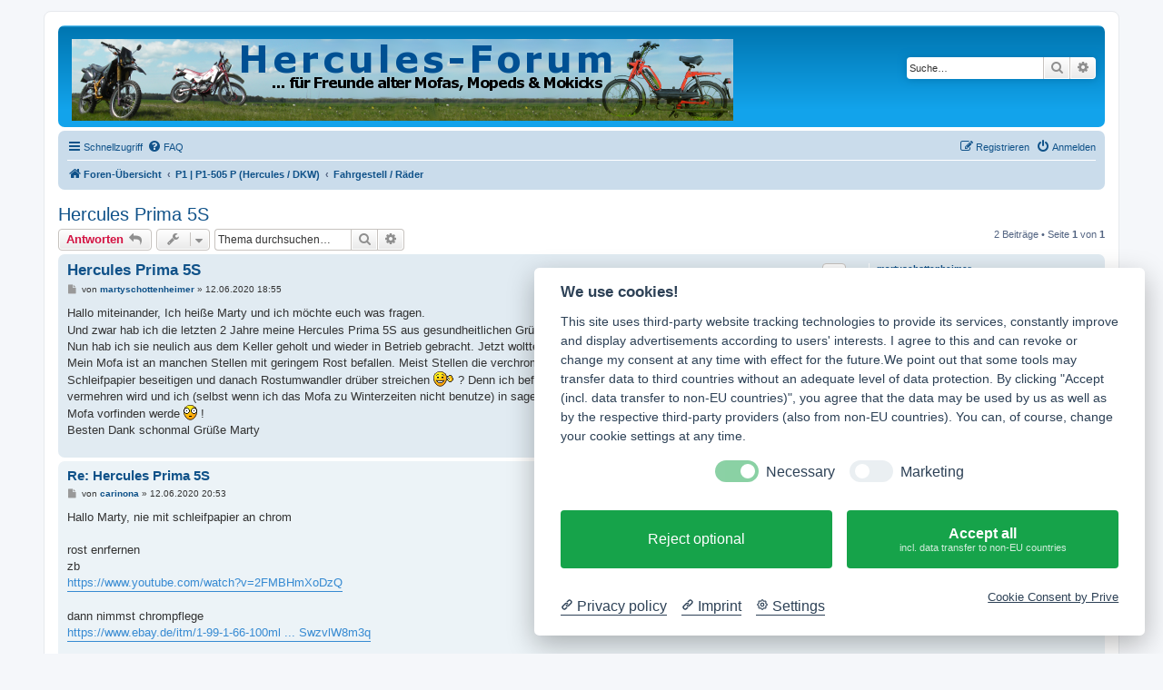

--- FILE ---
content_type: text/html; charset=UTF-8
request_url: https://www.mofa-moped.de/viewtopic.php?f=62&p=29864&sid=7f2144073a4206a30a65d2dcc904ac2a
body_size: 32623
content:
<!DOCTYPE html>
<html dir="ltr" lang="de">
<head>
<meta charset="utf-8" />
<meta http-equiv="X-UA-Compatible" content="IE=edge">
<meta name="viewport" content="width=device-width, initial-scale=1" />

<title>Hercules Prima 5S - Hercules Forum</title>

	<link rel="alternate" type="application/atom+xml" title="Feed - Hercules Forum" href="/app.php/feed?sid=b89c03e0a8c2289d5177f9bee6a18bab">		<link rel="alternate" type="application/atom+xml" title="Feed - Alle Foren" href="/app.php/feed/forums?sid=b89c03e0a8c2289d5177f9bee6a18bab">	<link rel="alternate" type="application/atom+xml" title="Feed - Neue Themen" href="/app.php/feed/topics?sid=b89c03e0a8c2289d5177f9bee6a18bab">	<link rel="alternate" type="application/atom+xml" title="Feed - Aktive Themen" href="/app.php/feed/topics_active?sid=b89c03e0a8c2289d5177f9bee6a18bab">	<link rel="alternate" type="application/atom+xml" title="Feed - Forum - Fahrgestell / Räder" href="/app.php/feed/forum/62?sid=b89c03e0a8c2289d5177f9bee6a18bab">	<link rel="alternate" type="application/atom+xml" title="Feed - Thema - Hercules Prima 5S" href="/app.php/feed/topic/3015?sid=b89c03e0a8c2289d5177f9bee6a18bab">	
	<link rel="canonical" href="https://www.mofa-moped.de/viewtopic.php?t=3015">

<!--
	phpBB style name: prosilver
	Based on style:   prosilver (this is the default phpBB3 style)
	Original author:  Tom Beddard ( http://www.subBlue.com/ )
	Modified by:
-->

<link href="./assets/css/font-awesome.min.css?assets_version=61" rel="stylesheet">
<link href="./styles/prosilver/theme/stylesheet.css?assets_version=61" rel="stylesheet">
<link href="./styles/prosilver/theme/de/stylesheet.css?assets_version=61" rel="stylesheet">




<!--[if lte IE 9]>
	<link href="./styles/prosilver/theme/tweaks.css?assets_version=61" rel="stylesheet">
<![endif]-->





<script type="text/plain" data-cookiecategory="Google" async src="//pagead2.googlesyndication.com/pagead/js/adsbygoogle.js"></script>
<script type="text/plain" data-cookiecategory="Google">
     (adsbygoogle = window.adsbygoogle || []).push({
          google_ad_client: "ca-pub-8594004203811909",
          enable_page_level_ads: true
     });
</script>

</head>
<body id="phpbb" class="nojs notouch section-viewtopic ltr ">


<div id="wrap" class="wrap">
	<a id="top" class="top-anchor" accesskey="t"></a>
	<div id="page-header">
		<div class="headerbar" role="banner">
					<div class="inner">

			<div id="site-description" class="site-description">
				<a id="logo" class="logo" href="./index.php?sid=b89c03e0a8c2289d5177f9bee6a18bab" title="Foren-Übersicht"><span class="site_logo"></span></a>
				<p class="skiplink"><a href="#start_here">Zum Inhalt</a></p>
			</div>

									<div id="search-box" class="search-box search-header" role="search">
				<form action="./search.php?sid=b89c03e0a8c2289d5177f9bee6a18bab" method="get" id="search">
				<fieldset>
					<input name="keywords" id="keywords" type="search" maxlength="128" title="Suche nach Wörtern" class="inputbox search tiny" size="20" value="" placeholder="Suche…" />
					<button class="button button-search" type="submit" title="Suche">
						<i class="icon fa-search fa-fw" aria-hidden="true"></i><span class="sr-only">Suche</span>
					</button>
					<a href="./search.php?sid=b89c03e0a8c2289d5177f9bee6a18bab" class="button button-search-end" title="Erweiterte Suche">
						<i class="icon fa-cog fa-fw" aria-hidden="true"></i><span class="sr-only">Erweiterte Suche</span>
					</a>
					<input type="hidden" name="sid" value="b89c03e0a8c2289d5177f9bee6a18bab" />

				</fieldset>
				</form>
			</div>
						
			</div>
					</div>
				<div class="navbar" role="navigation">
	<div class="inner">

	<ul id="nav-main" class="nav-main linklist" role="menubar">

		<li id="quick-links" class="quick-links dropdown-container responsive-menu" data-skip-responsive="true">
			<a href="#" class="dropdown-trigger">
				<i class="icon fa-bars fa-fw" aria-hidden="true"></i><span>Schnellzugriff</span>
			</a>
			<div class="dropdown">
				<div class="pointer"><div class="pointer-inner"></div></div>
				<ul class="dropdown-contents" role="menu">
					
											<li class="separator"></li>
																									<li>
								<a href="./search.php?search_id=unanswered&amp;sid=b89c03e0a8c2289d5177f9bee6a18bab" role="menuitem">
									<i class="icon fa-file-o fa-fw icon-gray" aria-hidden="true"></i><span>Unbeantwortete Themen</span>
								</a>
							</li>
							<li>
								<a href="./search.php?search_id=active_topics&amp;sid=b89c03e0a8c2289d5177f9bee6a18bab" role="menuitem">
									<i class="icon fa-file-o fa-fw icon-blue" aria-hidden="true"></i><span>Aktive Themen</span>
								</a>
							</li>
							<li class="separator"></li>
							<li>
								<a href="./search.php?sid=b89c03e0a8c2289d5177f9bee6a18bab" role="menuitem">
									<i class="icon fa-search fa-fw" aria-hidden="true"></i><span>Suche</span>
								</a>
							</li>
					
										<li class="separator"></li>

									</ul>
			</div>
		</li>

				<li data-skip-responsive="true">
			<a href="/app.php/help/faq?sid=b89c03e0a8c2289d5177f9bee6a18bab" rel="help" title="Häufig gestellte Fragen" role="menuitem">
				<i class="icon fa-question-circle fa-fw" aria-hidden="true"></i><span>FAQ</span>
			</a>
		</li>
						
			<li class="rightside"  data-skip-responsive="true">
			<a href="./ucp.php?mode=login&amp;sid=b89c03e0a8c2289d5177f9bee6a18bab" title="Anmelden" accesskey="x" role="menuitem">
				<i class="icon fa-power-off fa-fw" aria-hidden="true"></i><span>Anmelden</span>
			</a>
		</li>
					<li class="rightside" data-skip-responsive="true">
				<a href="./ucp.php?mode=register&amp;sid=b89c03e0a8c2289d5177f9bee6a18bab" role="menuitem">
					<i class="icon fa-pencil-square-o  fa-fw" aria-hidden="true"></i><span>Registrieren</span>
				</a>
			</li>
						</ul>

	<ul id="nav-breadcrumbs" class="nav-breadcrumbs linklist navlinks" role="menubar">
								<li class="breadcrumbs" itemscope itemtype="http://schema.org/BreadcrumbList">
										<span class="crumb"  itemtype="http://schema.org/ListItem" itemprop="itemListElement" itemscope><a href="./index.php?sid=b89c03e0a8c2289d5177f9bee6a18bab" itemtype="https://schema.org/Thing" itemscope itemprop="item" accesskey="h" data-navbar-reference="index"><i class="icon fa-home fa-fw"></i><span itemprop="name">Foren-Übersicht</span></a><meta itemprop="position" content="1" /></span>

											<span class="crumb"  itemtype="http://schema.org/ListItem" itemprop="itemListElement" itemscope data-forum-id="47"><a href="./viewforum.php?f=47&amp;sid=b89c03e0a8c2289d5177f9bee6a18bab" itemtype="https://schema.org/Thing" itemscope itemprop="item"><span itemprop="name">P1 | P1-505 P (Hercules / DKW)</span></a><meta itemprop="position" content="2" /></span>
															<span class="crumb"  itemtype="http://schema.org/ListItem" itemprop="itemListElement" itemscope data-forum-id="62"><a href="./viewforum.php?f=62&amp;sid=b89c03e0a8c2289d5177f9bee6a18bab" itemtype="https://schema.org/Thing" itemscope itemprop="item"><span itemprop="name">Fahrgestell / Räder</span></a><meta itemprop="position" content="3" /></span>
												</li>
		
					<li class="rightside responsive-search">
				<a href="./search.php?sid=b89c03e0a8c2289d5177f9bee6a18bab" title="Zeigt die erweiterten Suchoptionen an" role="menuitem">
					<i class="icon fa-search fa-fw" aria-hidden="true"></i><span class="sr-only">Suche</span>
				</a>
			</li>
			</ul>

	</div>
</div>
	</div>

	
	<a id="start_here" class="anchor"></a>
	<div id="page-body" class="page-body" role="main">
		
		
<h2 class="topic-title"><a href="./viewtopic.php?f=62&amp;t=3015&amp;sid=b89c03e0a8c2289d5177f9bee6a18bab">Hercules Prima 5S</a></h2>
<!-- NOTE: remove the style="display: none" when you want to have the forum description on the topic body -->
<div style="display: none !important;">Alles zum Fahrgestell, Verkleidungsteilen, Dämpfung, Räder, Bremsen...<br /></div>


<div class="action-bar bar-top">
	
			<a href="./posting.php?mode=reply&amp;f=62&amp;t=3015&amp;sid=b89c03e0a8c2289d5177f9bee6a18bab" class="button" title="Antwort erstellen">
							<span>Antworten</span> <i class="icon fa-reply fa-fw" aria-hidden="true"></i>
					</a>
	
			<div class="dropdown-container dropdown-button-control topic-tools">
		<span title="Themen-Optionen" class="button button-secondary dropdown-trigger dropdown-select">
			<i class="icon fa-wrench fa-fw" aria-hidden="true"></i>
			<span class="caret"><i class="icon fa-sort-down fa-fw" aria-hidden="true"></i></span>
		</span>
		<div class="dropdown">
			<div class="pointer"><div class="pointer-inner"></div></div>
			<ul class="dropdown-contents">
																												<li>
					<a href="./viewtopic.php?f=62&amp;t=3015&amp;sid=b89c03e0a8c2289d5177f9bee6a18bab&amp;view=print" title="Druckansicht" accesskey="p">
						<i class="icon fa-print fa-fw" aria-hidden="true"></i><span>Druckansicht</span>
					</a>
				</li>
											</ul>
		</div>
	</div>
	
			<div class="search-box" role="search">
			<form method="get" id="topic-search" action="./search.php?sid=b89c03e0a8c2289d5177f9bee6a18bab">
			<fieldset>
				<input class="inputbox search tiny"  type="search" name="keywords" id="search_keywords" size="20" placeholder="Thema durchsuchen…" />
				<button class="button button-search" type="submit" title="Suche">
					<i class="icon fa-search fa-fw" aria-hidden="true"></i><span class="sr-only">Suche</span>
				</button>
				<a href="./search.php?sid=b89c03e0a8c2289d5177f9bee6a18bab" class="button button-search-end" title="Erweiterte Suche">
					<i class="icon fa-cog fa-fw" aria-hidden="true"></i><span class="sr-only">Erweiterte Suche</span>
				</a>
				<input type="hidden" name="t" value="3015" />
<input type="hidden" name="sf" value="msgonly" />
<input type="hidden" name="sid" value="b89c03e0a8c2289d5177f9bee6a18bab" />

			</fieldset>
			</form>
		</div>
	
			<div class="pagination">
			2 Beiträge
							&bull; Seite <strong>1</strong> von <strong>1</strong>
					</div>
		</div>




			<div id="p29863" class="post has-profile bg2">
		<div class="inner">

		<dl class="postprofile" id="profile29863">
			<dt class="no-profile-rank no-avatar">
				<div class="avatar-container">
																			</div>
								<a href="./memberlist.php?mode=viewprofile&amp;u=2379&amp;sid=b89c03e0a8c2289d5177f9bee6a18bab" class="username">martyschottenheimer</a>							</dt>

									
		<dd class="profile-posts"><strong>Beiträge:</strong> <a href="./search.php?author_id=2379&amp;sr=posts&amp;sid=b89c03e0a8c2289d5177f9bee6a18bab">1</a></dd>		<dd class="profile-joined"><strong>Registriert:</strong> 18.05.2020 21:34</dd>		
		
											<dd class="profile-custom-field profile-mofa_moped"><strong>Mofa/Moped:</strong> Hercules Prima 5s</dd>
							
						
		</dl>

		<div class="postbody">
						<div id="post_content29863">

						<h3 class="first"><a href="./viewtopic.php?p=29863&amp;sid=b89c03e0a8c2289d5177f9bee6a18bab#p29863">Hercules Prima 5S</a></h3>

													<ul class="post-buttons">
																																									<li>
							<a href="./posting.php?mode=quote&amp;f=62&amp;p=29863&amp;sid=b89c03e0a8c2289d5177f9bee6a18bab" title="Mit Zitat antworten" class="button button-icon-only">
								<i class="icon fa-quote-left fa-fw" aria-hidden="true"></i><span class="sr-only">Zitieren</span>
							</a>
						</li>
														</ul>
							
						<p class="author">
									<a class="unread" href="./viewtopic.php?p=29863&amp;sid=b89c03e0a8c2289d5177f9bee6a18bab#p29863" title="Beitrag">
						<i class="icon fa-file fa-fw icon-lightgray icon-md" aria-hidden="true"></i><span class="sr-only">Beitrag</span>
					</a>
								<span class="responsive-hide">von <strong><a href="./memberlist.php?mode=viewprofile&amp;u=2379&amp;sid=b89c03e0a8c2289d5177f9bee6a18bab" class="username">martyschottenheimer</a></strong> &raquo; </span><time datetime="2020-06-12T16:55:53+00:00">12.06.2020 18:55</time>
			</p>
			
			
			
			<div class="content">Hallo miteinander, Ich heiße Marty und ich möchte euch was fragen.<br>
Und zwar hab ich die letzten 2 Jahre meine Hercules Prima 5S aus gesundheitlichen Gründen nicht nutzen können <img class="smilies" src="./images/smilies/icon_sick.gif" width="15" height="17" alt=":sick:" title="Sick"> . <br>
Nun hab ich sie neulich aus dem Keller geholt und wieder in Betrieb gebracht. Jetzt woltte ich euch fragen was ich tun soll...<br>
Mein Mofa ist an manchen Stellen mit geringem Rost befallen. Meist Stellen die verchromt sind. Soll ich als Vorsichtsmaßnahme diesen Rost mit Schleifpapier beseitigen und danach Rostumwandler drüber streichen <img class="smilies" src="./images/smilies/icon_wave.gif" width="23" height="17" alt=":wave:" title="Waving"> ? Denn ich befürchte, dass dieser minimale Rost sich exponentiell vermehren wird und ich (selbst wenn ich das Mofa zu Winterzeiten nicht benutze) in sagen wir mal 5 Jahren nicht mehr ein halbwegs ansehnliches Mofa vorfinden werde <img class="smilies" src="./images/smilies/icon_eek.gif" width="15" height="17" alt=":shock:" title="Erschüttert"> !<br>
Besten Dank schonmal Grüße Marty</div>

			
			
									
									
						</div>

		</div>

				<div class="back2top">
						<a href="#top" class="top" title="Nach oben">
				<i class="icon fa-chevron-circle-up fa-fw icon-gray" aria-hidden="true"></i>
				<span class="sr-only">Nach oben</span>
			</a>
					</div>
		
		</div>
	</div>

	<hr class="divider" />
				<div id="p29864" class="post has-profile bg1">
		<div class="inner">

		<dl class="postprofile" id="profile29864">
			<dt class="no-profile-rank no-avatar">
				<div class="avatar-container">
																			</div>
								<a href="./memberlist.php?mode=viewprofile&amp;u=472&amp;sid=b89c03e0a8c2289d5177f9bee6a18bab" class="username">carinona</a>							</dt>

									
		<dd class="profile-posts"><strong>Beiträge:</strong> <a href="./search.php?author_id=472&amp;sr=posts&amp;sid=b89c03e0a8c2289d5177f9bee6a18bab">9057</a></dd>		<dd class="profile-joined"><strong>Registriert:</strong> 06.02.2013 16:53</dd>		
		
											<dd class="profile-custom-field profile-mofa_moped"><strong>Mofa/Moped:</strong> BENZIN</dd>
							
						
		</dl>

		<div class="postbody">
						<div id="post_content29864">

						<h3 ><a href="./viewtopic.php?p=29864&amp;sid=b89c03e0a8c2289d5177f9bee6a18bab#p29864">Re: Hercules Prima 5S</a></h3>

													<ul class="post-buttons">
																																									<li>
							<a href="./posting.php?mode=quote&amp;f=62&amp;p=29864&amp;sid=b89c03e0a8c2289d5177f9bee6a18bab" title="Mit Zitat antworten" class="button button-icon-only">
								<i class="icon fa-quote-left fa-fw" aria-hidden="true"></i><span class="sr-only">Zitieren</span>
							</a>
						</li>
														</ul>
							
						<p class="author">
									<a class="unread" href="./viewtopic.php?p=29864&amp;sid=b89c03e0a8c2289d5177f9bee6a18bab#p29864" title="Beitrag">
						<i class="icon fa-file fa-fw icon-lightgray icon-md" aria-hidden="true"></i><span class="sr-only">Beitrag</span>
					</a>
								<span class="responsive-hide">von <strong><a href="./memberlist.php?mode=viewprofile&amp;u=472&amp;sid=b89c03e0a8c2289d5177f9bee6a18bab" class="username">carinona</a></strong> &raquo; </span><time datetime="2020-06-12T18:53:17+00:00">12.06.2020 20:53</time>
			</p>
			
			
			
			<div class="content">Hallo Marty, nie mit schleifpapier an chrom<br>
<br>
rost enrfernen<br>
zb<br>
<a href="https://www.youtube.com/watch?v=2FMBHmXoDzQ" class="postlink">https://www.youtube.com/watch?v=2FMBHmXoDzQ</a><br>
<br>
dann nimmst chrompflege<br>
<a href="https://www.ebay.de/itm/1-99-1-66-100ml-Elsterglanz-150-ml-Polierpasten-10-versch-Sorten-XXL-Tuben/322049265978?var=512876469423&amp;epid=1005217801&amp;hash=item4afba1d13a:g:HCMAAOSwzvlW8m3q" class="postlink">https://www.ebay.de/itm/1-99-1-66-100ml ... SwzvlW8m3q</a><br>
<br>
<br>
und alles schwarze plastezeug wird wie neu mit dem billigsten<br>
 silikonfreien cockpitreiniger<br>
zb <a href="https://www.ebay.de/itm/COCKPITSPRAY-Orangenduft-1x-400ml-silikonfrei-Cockpit-Pflege-Reiniger-Auto-Car/171528897073?epid=1763575662&amp;hash=item27efeb4231:g:RNUAAOSwBP9UWJDj" class="postlink">https://www.ebay.de/itm/COCKPITSPRAY-Or ... SwBP9UWJDj</a><br>
<br>
und wenn sowas länger wegstellst fährst vorher in die autoselbstwasch und schön wachs drauf  überall<br>
<br>
dann fingerhut  2 taktöl ins kerzenloch unf durchleiern<br>
<br>
tank leer und trocken, öligen lappen über einfüllloch , und deckel drüber<br>
und vergaser leer<br>
<br>
wenns lange wegestellt wird, dann mehr getrieböl rein kann  auch nix schaden, aber nur    atf<br>
zum überwintern muss mans aber nicht übertrieiben<br>
<br>
wachs....hilft</div>

			
			
									
									
						</div>

		</div>

				<div class="back2top">
						<a href="#top" class="top" title="Nach oben">
				<i class="icon fa-chevron-circle-up fa-fw icon-gray" aria-hidden="true"></i>
				<span class="sr-only">Nach oben</span>
			</a>
					</div>
		
		</div>
	</div>

	<hr class="divider" />
	

	<div class="action-bar bar-bottom">
	
			<a href="./posting.php?mode=reply&amp;f=62&amp;t=3015&amp;sid=b89c03e0a8c2289d5177f9bee6a18bab" class="button" title="Antwort erstellen">
							<span>Antworten</span> <i class="icon fa-reply fa-fw" aria-hidden="true"></i>
					</a>
		
		<div class="dropdown-container dropdown-button-control topic-tools">
		<span title="Themen-Optionen" class="button button-secondary dropdown-trigger dropdown-select">
			<i class="icon fa-wrench fa-fw" aria-hidden="true"></i>
			<span class="caret"><i class="icon fa-sort-down fa-fw" aria-hidden="true"></i></span>
		</span>
		<div class="dropdown">
			<div class="pointer"><div class="pointer-inner"></div></div>
			<ul class="dropdown-contents">
																												<li>
					<a href="./viewtopic.php?f=62&amp;t=3015&amp;sid=b89c03e0a8c2289d5177f9bee6a18bab&amp;view=print" title="Druckansicht" accesskey="p">
						<i class="icon fa-print fa-fw" aria-hidden="true"></i><span>Druckansicht</span>
					</a>
				</li>
											</ul>
		</div>
	</div>

			<form method="post" action="./viewtopic.php?f=62&amp;t=3015&amp;sid=b89c03e0a8c2289d5177f9bee6a18bab">
		<div class="dropdown-container dropdown-container-left dropdown-button-control sort-tools">
	<span title="Anzeige- und Sortierungs-Einstellungen" class="button button-secondary dropdown-trigger dropdown-select">
		<i class="icon fa-sort-amount-asc fa-fw" aria-hidden="true"></i>
		<span class="caret"><i class="icon fa-sort-down fa-fw" aria-hidden="true"></i></span>
	</span>
	<div class="dropdown hidden">
		<div class="pointer"><div class="pointer-inner"></div></div>
		<div class="dropdown-contents">
			<fieldset class="display-options">
							<label>Anzeigen: <select name="st" id="st"><option value="0" selected="selected">Alle Beiträge</option><option value="1">1 Tag</option><option value="7">7 Tage</option><option value="14">2 Wochen</option><option value="30">1 Monat</option><option value="90">3 Monate</option><option value="180">6 Monate</option><option value="365">1 Jahr</option></select></label>
								<label>Sortiere nach: <select name="sk" id="sk"><option value="a">Autor</option><option value="t" selected="selected">Erstellungsdatum</option><option value="s">Betreff</option></select></label>
				<label>Richtung: <select name="sd" id="sd"><option value="a" selected="selected">Aufsteigend</option><option value="d">Absteigend</option></select></label>
								<hr class="dashed" />
				<input type="submit" class="button2" name="sort" value="Los" />
						</fieldset>
		</div>
	</div>
</div>
		</form>
	
	
	
			<div class="pagination">
			2 Beiträge
							&bull; Seite <strong>1</strong> von <strong>1</strong>
					</div>
	</div>


<div class="action-bar actions-jump">
		<p class="jumpbox-return">
		<a href="./viewforum.php?f=62&amp;sid=b89c03e0a8c2289d5177f9bee6a18bab" class="left-box arrow-left" accesskey="r">
			<i class="icon fa-angle-left fa-fw icon-black" aria-hidden="true"></i><span>Zurück zu „Fahrgestell / Räder“</span>
		</a>
	</p>
	
		<div class="jumpbox dropdown-container dropdown-container-right dropdown-up dropdown-left dropdown-button-control" id="jumpbox">
			<span title="Gehe zu" class="button button-secondary dropdown-trigger dropdown-select">
				<span>Gehe zu</span>
				<span class="caret"><i class="icon fa-sort-down fa-fw" aria-hidden="true"></i></span>
			</span>
		<div class="dropdown">
			<div class="pointer"><div class="pointer-inner"></div></div>
			<ul class="dropdown-contents">
																				<li><a href="./viewforum.php?f=52&amp;sid=b89c03e0a8c2289d5177f9bee6a18bab" class="jumpbox-cat-link"> <span> Prima und M 1 | 2 | 3 | 4 | 5 | 6 | 504/506 M | 510 | 512 (Hercules / SACHS / DKW)</span></a></li>
																<li><a href="./viewforum.php?f=53&amp;sid=b89c03e0a8c2289d5177f9bee6a18bab" class="jumpbox-sub-link"><span class="spacer"></span> <span>&#8627; &nbsp; Allgemeines Forum</span></a></li>
																<li><a href="./viewforum.php?f=54&amp;sid=b89c03e0a8c2289d5177f9bee6a18bab" class="jumpbox-sub-link"><span class="spacer"></span> <span>&#8627; &nbsp; Motor / Anbauteile</span></a></li>
																<li><a href="./viewforum.php?f=58&amp;sid=b89c03e0a8c2289d5177f9bee6a18bab" class="jumpbox-sub-link"><span class="spacer"></span> <span>&#8627; &nbsp; Fahrgestell / Räder</span></a></li>
																<li><a href="./viewforum.php?f=59&amp;sid=b89c03e0a8c2289d5177f9bee6a18bab" class="jumpbox-sub-link"><span class="spacer"></span> <span>&#8627; &nbsp; Elektrik / Zündung</span></a></li>
																<li><a href="./viewforum.php?f=68&amp;sid=b89c03e0a8c2289d5177f9bee6a18bab" class="jumpbox-cat-link"> <span> PRIMA GT | GX (HERCULES / SACHS)</span></a></li>
																<li><a href="./viewforum.php?f=69&amp;sid=b89c03e0a8c2289d5177f9bee6a18bab" class="jumpbox-sub-link"><span class="spacer"></span> <span>&#8627; &nbsp; Allgemeines Forum</span></a></li>
																<li><a href="./viewforum.php?f=70&amp;sid=b89c03e0a8c2289d5177f9bee6a18bab" class="jumpbox-sub-link"><span class="spacer"></span> <span>&#8627; &nbsp; Motor / Anbauteile</span></a></li>
																<li><a href="./viewforum.php?f=71&amp;sid=b89c03e0a8c2289d5177f9bee6a18bab" class="jumpbox-sub-link"><span class="spacer"></span> <span>&#8627; &nbsp; Fahrgestell / Räder</span></a></li>
																<li><a href="./viewforum.php?f=72&amp;sid=b89c03e0a8c2289d5177f9bee6a18bab" class="jumpbox-sub-link"><span class="spacer"></span> <span>&#8627; &nbsp; Elektrik / Zündung</span></a></li>
																<li><a href="./viewforum.php?f=49&amp;sid=b89c03e0a8c2289d5177f9bee6a18bab" class="jumpbox-cat-link"> <span> Optima 3 | 3 DK | 3 S | 50 (Hercules / SACHS)</span></a></li>
																<li><a href="./viewforum.php?f=50&amp;sid=b89c03e0a8c2289d5177f9bee6a18bab" class="jumpbox-sub-link"><span class="spacer"></span> <span>&#8627; &nbsp; Allgemeines Forum</span></a></li>
																<li><a href="./viewforum.php?f=51&amp;sid=b89c03e0a8c2289d5177f9bee6a18bab" class="jumpbox-sub-link"><span class="spacer"></span> <span>&#8627; &nbsp; Motor / Anbauteile</span></a></li>
																<li><a href="./viewforum.php?f=55&amp;sid=b89c03e0a8c2289d5177f9bee6a18bab" class="jumpbox-sub-link"><span class="spacer"></span> <span>&#8627; &nbsp; Fahrgestell / Räder</span></a></li>
																<li><a href="./viewforum.php?f=56&amp;sid=b89c03e0a8c2289d5177f9bee6a18bab" class="jumpbox-sub-link"><span class="spacer"></span> <span>&#8627; &nbsp; Elektrik / Zündung</span></a></li>
																<li><a href="./viewforum.php?f=74&amp;sid=b89c03e0a8c2289d5177f9bee6a18bab" class="jumpbox-cat-link"> <span> Optima MP 4 (Hercules)</span></a></li>
																<li><a href="./viewforum.php?f=75&amp;sid=b89c03e0a8c2289d5177f9bee6a18bab" class="jumpbox-sub-link"><span class="spacer"></span> <span>&#8627; &nbsp; Allgemeines Forum</span></a></li>
																<li><a href="./viewforum.php?f=76&amp;sid=b89c03e0a8c2289d5177f9bee6a18bab" class="jumpbox-sub-link"><span class="spacer"></span> <span>&#8627; &nbsp; Motor / Anbauteile</span></a></li>
																<li><a href="./viewforum.php?f=77&amp;sid=b89c03e0a8c2289d5177f9bee6a18bab" class="jumpbox-sub-link"><span class="spacer"></span> <span>&#8627; &nbsp; Fahrgestell / Räder</span></a></li>
																<li><a href="./viewforum.php?f=78&amp;sid=b89c03e0a8c2289d5177f9bee6a18bab" class="jumpbox-sub-link"><span class="spacer"></span> <span>&#8627; &nbsp; Elektrik / Zündung</span></a></li>
																<li><a href="./viewforum.php?f=47&amp;sid=b89c03e0a8c2289d5177f9bee6a18bab" class="jumpbox-cat-link"> <span> P1 | P1-505 P (Hercules / DKW)</span></a></li>
																<li><a href="./viewforum.php?f=26&amp;sid=b89c03e0a8c2289d5177f9bee6a18bab" class="jumpbox-sub-link"><span class="spacer"></span> <span>&#8627; &nbsp; Allgemeines Forum</span></a></li>
																<li><a href="./viewforum.php?f=61&amp;sid=b89c03e0a8c2289d5177f9bee6a18bab" class="jumpbox-sub-link"><span class="spacer"></span> <span>&#8627; &nbsp; Motor / Anbauteile</span></a></li>
																<li><a href="./viewforum.php?f=62&amp;sid=b89c03e0a8c2289d5177f9bee6a18bab" class="jumpbox-sub-link"><span class="spacer"></span> <span>&#8627; &nbsp; Fahrgestell / Räder</span></a></li>
																<li><a href="./viewforum.php?f=63&amp;sid=b89c03e0a8c2289d5177f9bee6a18bab" class="jumpbox-sub-link"><span class="spacer"></span> <span>&#8627; &nbsp; Elektrik / Zündung</span></a></li>
																<li><a href="./viewforum.php?f=80&amp;sid=b89c03e0a8c2289d5177f9bee6a18bab" class="jumpbox-cat-link"> <span> KX 5 (Hercules)</span></a></li>
																<li><a href="./viewforum.php?f=81&amp;sid=b89c03e0a8c2289d5177f9bee6a18bab" class="jumpbox-sub-link"><span class="spacer"></span> <span>&#8627; &nbsp; Allgemeines Forum</span></a></li>
																<li><a href="./viewforum.php?f=82&amp;sid=b89c03e0a8c2289d5177f9bee6a18bab" class="jumpbox-sub-link"><span class="spacer"></span> <span>&#8627; &nbsp; Motor / Anbauteile</span></a></li>
																<li><a href="./viewforum.php?f=83&amp;sid=b89c03e0a8c2289d5177f9bee6a18bab" class="jumpbox-sub-link"><span class="spacer"></span> <span>&#8627; &nbsp; Fahrgestell / Räder</span></a></li>
																<li><a href="./viewforum.php?f=84&amp;sid=b89c03e0a8c2289d5177f9bee6a18bab" class="jumpbox-sub-link"><span class="spacer"></span> <span>&#8627; &nbsp; Elektrik / Zündung</span></a></li>
																<li><a href="./viewforum.php?f=48&amp;sid=b89c03e0a8c2289d5177f9bee6a18bab" class="jumpbox-cat-link"> <span> ZX 50 (Hercules / SACHS)</span></a></li>
																<li><a href="./viewforum.php?f=42&amp;sid=b89c03e0a8c2289d5177f9bee6a18bab" class="jumpbox-sub-link"><span class="spacer"></span> <span>&#8627; &nbsp; Allgemeines Forum</span></a></li>
																<li><a href="./viewforum.php?f=36&amp;sid=b89c03e0a8c2289d5177f9bee6a18bab" class="jumpbox-sub-link"><span class="spacer"></span> <span>&#8627; &nbsp; Motor / Anbauteile</span></a></li>
																<li><a href="./viewforum.php?f=37&amp;sid=b89c03e0a8c2289d5177f9bee6a18bab" class="jumpbox-sub-link"><span class="spacer"></span> <span>&#8627; &nbsp; Fahrgestell / Räder</span></a></li>
																<li><a href="./viewforum.php?f=38&amp;sid=b89c03e0a8c2289d5177f9bee6a18bab" class="jumpbox-sub-link"><span class="spacer"></span> <span>&#8627; &nbsp; Elektrik / Zündung</span></a></li>
																<li><a href="./viewforum.php?f=40&amp;sid=b89c03e0a8c2289d5177f9bee6a18bab" class="jumpbox-sub-link"><span class="spacer"></span> <span>&#8627; &nbsp; Tuning</span></a></li>
																<li><a href="./viewforum.php?f=9&amp;sid=b89c03e0a8c2289d5177f9bee6a18bab" class="jumpbox-cat-link"> <span> Zweiräder und allgemeine Themen</span></a></li>
																<li><a href="./viewforum.php?f=86&amp;sid=b89c03e0a8c2289d5177f9bee6a18bab" class="jumpbox-sub-link"><span class="spacer"></span> <span>&#8627; &nbsp; Mediale Stöberecke</span></a></li>
																<li><a href="./viewforum.php?f=17&amp;sid=b89c03e0a8c2289d5177f9bee6a18bab" class="jumpbox-sub-link"><span class="spacer"></span> <span>&#8627; &nbsp; Erfahrungsberichte</span></a></li>
																<li><a href="./viewforum.php?f=28&amp;sid=b89c03e0a8c2289d5177f9bee6a18bab" class="jumpbox-sub-link"><span class="spacer"></span> <span>&#8627; &nbsp; Spezialthemen</span></a></li>
																<li><a href="./viewforum.php?f=67&amp;sid=b89c03e0a8c2289d5177f9bee6a18bab" class="jumpbox-sub-link"><span class="spacer"></span> <span>&#8627; &nbsp; Tipps &amp; Anleitungen</span></a></li>
																<li><a href="./viewforum.php?f=90&amp;sid=b89c03e0a8c2289d5177f9bee6a18bab" class="jumpbox-sub-link"><span class="spacer"></span> <span>&#8627; &nbsp; Plauderecke</span></a></li>
																<li><a href="./viewforum.php?f=18&amp;sid=b89c03e0a8c2289d5177f9bee6a18bab" class="jumpbox-sub-link"><span class="spacer"></span> <span>&#8627; &nbsp; Sonstiges</span></a></li>
																<li><a href="./viewforum.php?f=21&amp;sid=b89c03e0a8c2289d5177f9bee6a18bab" class="jumpbox-cat-link"> <span> mofa-moped.de</span></a></li>
																<li><a href="./viewforum.php?f=22&amp;sid=b89c03e0a8c2289d5177f9bee6a18bab" class="jumpbox-sub-link"><span class="spacer"></span> <span>&#8627; &nbsp; Ankündigungen &amp; News</span></a></li>
																<li><a href="./viewforum.php?f=23&amp;sid=b89c03e0a8c2289d5177f9bee6a18bab" class="jumpbox-sub-link"><span class="spacer"></span> <span>&#8627; &nbsp; Feedback</span></a></li>
											</ul>
		</div>
	</div>

	</div>


			</div>


<div id="page-footer" class="page-footer" role="contentinfo">
	<div class="navbar" role="navigation">
	<div class="inner">

	<ul id="nav-footer" class="nav-footer linklist" role="menubar">
		<li class="breadcrumbs">
									<span class="crumb"><a href="./index.php?sid=b89c03e0a8c2289d5177f9bee6a18bab" data-navbar-reference="index"><i class="icon fa-home fa-fw" aria-hidden="true"></i><span>Foren-Übersicht</span></a></span>					</li>
		
				<li class="rightside">Alle Zeiten sind <span title="Europa/Berlin">UTC+01:00</span></li>
							<li class="rightside">
				<a href="./ucp.php?mode=delete_cookies&amp;sid=b89c03e0a8c2289d5177f9bee6a18bab" data-ajax="true" data-refresh="true" role="menuitem">
					<i class="icon fa-trash fa-fw" aria-hidden="true"></i><span>Alle Foren-Cookies löschen</span>
				</a>
			</li>
														</ul>

	</div>
</div>

	<div class="copyright">
		<br /><a href="https://www.mofa-moped.de/design/impressum.html"><h2>Impressum</h2></a><br /><a href="https://www.mofa-moped.de/design/datenschutz.html"><h2>Datenschutzerklärung</h2></a><br /><a href="#" data-cc="c-settings"><h2>Cookie-Einstellungen ändern</h2></a><br /><br />
					</div>

	<div id="darkenwrapper" class="darkenwrapper" data-ajax-error-title="AJAX-Fehler" data-ajax-error-text="Bei der Verarbeitung deiner Anfrage ist ein Fehler aufgetreten." data-ajax-error-text-abort="Der Benutzer hat die Anfrage abgebrochen." data-ajax-error-text-timeout="Bei deiner Anfrage ist eine Zeitüberschreitung aufgetreten. Bitte versuche es erneut." data-ajax-error-text-parsererror="Bei deiner Anfrage ist etwas falsch gelaufen und der Server hat eine ungültige Antwort zurückgegeben.">
		<div id="darken" class="darken">&nbsp;</div>
	</div>

	<div id="phpbb_alert" class="phpbb_alert" data-l-err="Fehler" data-l-timeout-processing-req="Bei der Anfrage ist eine Zeitüberschreitung aufgetreten.">
		<a href="#" class="alert_close">
			<i class="icon fa-times-circle fa-fw" aria-hidden="true"></i>
		</a>
		<h3 class="alert_title">&nbsp;</h3><p class="alert_text"></p>
	</div>
	<div id="phpbb_confirm" class="phpbb_alert">
		<a href="#" class="alert_close">
			<i class="icon fa-times-circle fa-fw" aria-hidden="true"></i>
		</a>
		<div class="alert_text"></div>
	</div>
</div>

</div>

<div>
	<a id="bottom" class="anchor" accesskey="z"></a>
	</div>

<script src="./assets/javascript/jquery.min.js?assets_version=61"></script>
<script src="./assets/javascript/core.js?assets_version=61"></script>



<script src="./styles/prosilver/template/forum_fn.js?assets_version=61"></script>
<script src="./styles/prosilver/template/ajax.js?assets_version=61"></script>




<script src="https://app.prive.eu/consent"
            data-cc-tools="Google"
            data-cc-privacy="https://www.mofa-moped.de/design/datenschutz.html"
            data-cc-imprint="https://www.mofa-moped.de/design/impressum.html"
            data-cc-color=""
            data-cc-theme="light"
            data-cc-language="browser"
            data-cc-non-eu-consent="true">
    </script>
</body>
</html>
